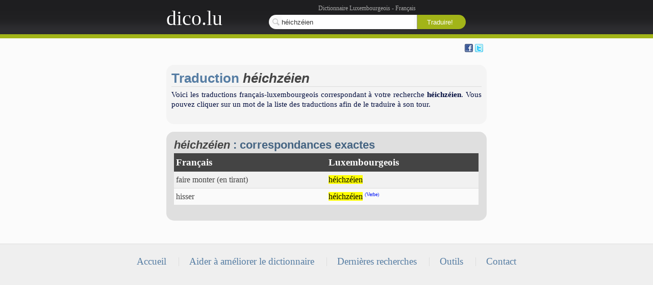

--- FILE ---
content_type: text/html; charset=utf-8
request_url: http://www.dico.lu/dictionnaire.php?m=h%C3%A9ichz%C3%A9ien
body_size: 1940
content:
<!--h.ichz.ien :: faire monter (en tirant)//--><!--h.ichz.ien :: héichzéien//--><!--h.ichz.ien :: hisser//--><!--h.ichz.ien :: héichzéien//--><!DOCTYPE html PUBLIC "-//W3C//DTD XHTML 1.0 Strict//EN" "http://www.w3.org/TR/xhtml1/DTD/xhtml1-strict.dtd">
<html xmlns="http://www.w3.org/1999/xhtml" xml:lang="fr-FR" lang="fr">
	<head>
		<meta http-equiv="Content-Type" content="text/html; charset=utf-8" />		
		<link rel="stylesheet" type="text/css" href="/resources/css/reset.css" media="screen" />
		<link rel="stylesheet" type="text/css" href="/resources/css/text.css" media="screen" />
		<link rel="stylesheet" type="text/css" href="/resources/css/grid.css" media="screen" />
		<link rel="stylesheet" type="text/css" href="/resources/css/main.css" media="screen" />
		<link rel="shortcut icon" href="./favicon.ico" type="image/x-icon" />
		<title>Traduction héichzéien - Luxembourgeois / Français | dico.lu</title>
		<meta name="robots" content="index, follow" />
		<meta name="description" content="Résultats pour la traduction de 'héichzéien' : faire monter (en tirant),héichzéien,hisser,héichzéien" />
	</head>
	<body onload="document.getElementById('m').focus();">
		<div id="w_top">
			<div class="container_16 grid_limit">
				<div id="header">
					<div class="grid_4">			
						<a title="Page d'accueil du dictionnaire" href="/" id="logo">dico.lu</a>
					</div>
					<div class="grid_12">				
						<div id="top_search">
							<div class="description">
								Dictionnaire Luxembourgeois - Français
							</div>
							<form action="dictionnaire.php" method="get">
								<fieldset>
									<span class="value">
										<input type="text" title="Entrez le mot à traduire" id="m" name="m" value="héichzéien"/>
									</span><input type="submit" value="Traduire!" class="submit" />
								</fieldset>
							</form>
						</div>
					</div>					
					<div class="clear"></div>
				</div>
			</div>
		</div>
		<div id="w_body">
			<div class="container_16 grid_limit">	
				<div class="grid_16">
					<div id="social">
						<div class="grid_14">											
							<script type="text/javascript">
								//<![CDATA[
									document.write('<iframe src="http://www.facebook.com/plugins/like.php?href=http%3A%2F%2Fwww.dico.lu&amp;layout=standard&amp;show_faces=false&amp;width=450&amp;action=like&amp;font&amp;colorscheme=light&amp;height=35" scrolling="no" frameborder="0" style="border:none; overflow:hidden; width:500px; height:35px;" allowTransparency="true"></iframe>');
								//]]>
							</script>							
						</div>
						<div class="grid_2">
							<div class="favicons">
								<a rel="nofollow"  href="http://www.facebook.com/" onclick="window.open('http://www.facebook.com/sharer.php?u='+encodeURIComponent(location.href)+'&amp;t='+encodeURIComponent(document.title));return false;" title="Partager sur Facebook"> <img  src="/resources/img/facebook.png" alt="Facebook" /></a>
								<a rel="nofollow"  href="http://www.twitter.com/" onclick="window.open('http://twitter.com/home?status='+encodeURIComponent(location.href));return false;" title="Partager sur Twitter"> <img  src="/resources/img/twitter.png" alt="Twitter" /></a>
							</div>
						</div>	
						<div class="clear"></div>
					</div>
				</div>						
				<div class="grid_16">
						
	

	<div id="pagedescription">
		<h1>Traduction <em>héichzéien</em></h1> 
		<p>
			Voici les traductions français-luxembourgeois correspondant à votre recherche <strong>héichzéien</strong>. 
			Vous pouvez cliquer sur un mot de la liste des traductions afin de le traduire à son tour.
		</p>
	</div>	
	
	
		<div class="box">
			<h2><em>héichzéien</em> : correspondances exactes</h2>
			<table class="traductions">
				<tr>
					<th class="word">
						Français
					</th>
					<th class="word">
						Luxembourgeois
					</th>
				</tr>
				<tr class="odd">
	<td class="word">
		<a href="dictionnaire.php?m=faire+monter+%28en+tirant%29">faire monter (en tirant)</a> 
	</td>
	<td class="word">
		<a href="dictionnaire.php?m=h%C3%A9ichz%C3%A9ien"><span class="highlight">héichzéien</span></a> 
	</td>
</tr>
<tr class="even">
	<td class="word">
		<a href="dictionnaire.php?m=hisser">hisser</a> 
	</td>
	<td class="word">
		<a href="dictionnaire.php?m=h%C3%A9ichz%C3%A9ien"><span class="highlight">héichzéien</span></a> <span class="type">(Verbe)</span>
	</td>
</tr>

			</table>
		</div>
	

	


		
		
				
				</div>
				<div class="clear"></div>	
		</div>
		<div class="clear"></div>
	</div>
	<div id="w_footer">
		<div id="footer">
			<ul>
				<li><a href="/">Accueil</a></li>
				<li><a href="contribuer.php">Aider à améliorer le dictionnaire</a> </li>
				<li><a href="dictionnaire.php">Dernières recherches</a> </li>
				<li><a href="outils.php">Outils</a></li>
				<li><a href="contact.php">Contact</a></li>
			</ul>
		</div>
	</div>
	<script type="text/javascript">
		var gaJsHost = (("https:" == document.location.protocol) ? "https://ssl." : "http://www.");
		document.write(unescape("%3Cscript src='" + gaJsHost + "google-analytics.com/ga.js' type='text/javascript'%3E%3C/script%3E"));
	</script>
	<script type="text/javascript">
		var pageTracker = _gat._getTracker("UA-1210311-3");
		pageTracker._trackPageview();
	</script>
</body>
</html>


--- FILE ---
content_type: text/css
request_url: http://www.dico.lu/resources/css/text.css
body_size: 434
content:
/*
	960 Grid System ~ Text CSS.
	Learn more ~ http://960.gs/

	Licensed under GPL and MIT.
*/

/* =Basic HTML
--------------------------------------------------------------------------------*/
body {
 font: 13px/1.5 Helvetica, Arial, 'Liberation Sans', FreeSans, sans-serif;
}

a:focus {
 outline: 1px dotted invert;
}

hr {
 border-color: #ccc;
 border-style: solid;
 border-width: 1px 0 0;
 clear: both;
 height: 0;
}

/* =Headings
--------------------------------------------------------------------------------*/
h1 {
 font-size: 25px;
}

h2 {
 font-size: 23px;
}

h3 {
 font-size: 21px;
}

h4 {
 font-size: 19px;
}

h5 {
 font-size: 17px;
}

h6 {
 font-size: 15px;
}

/* =Spacing
--------------------------------------------------------------------------------*/
ol {
 list-style: decimal;
}

ul {
 list-style: square;
}

li {
 margin-left: 30px;
}

p,dl,hr,h1,h2,h3,h4,h5,h6,ol,ul,pre,table,address,fieldset {
 margin-bottom: 20px;
}

--- FILE ---
content_type: text/css
request_url: http://www.dico.lu/resources/css/grid.css
body_size: 1210
content:
/*
	960 Grid System ~ Core CSS.
	Learn more ~ http://960.gs/

	Licensed under GPL and MIT.
*/

/* =Containers
--------------------------------------------------------------------------------*/
.container_12,.container_16 {
 width: 92%;
 margin-left: 4%;
 margin-right: 4%;
}

/* =Grid >> Global
--------------------------------------------------------------------------------*/
.grid_1,.grid_2,.grid_3,.grid_4,.grid_5,.grid_6,.grid_7,.grid_8,.grid_9,.grid_10,.grid_11,.grid_12,.grid_13,.grid_14,.grid_15,.grid_16 {
 display: inline;
 float: left;
 margin-left: 1%;
 margin-right: 1%;
}

.cell_1,.cell_2,.cell_3 {
 display: inline;
 float: left;
}

.container_12 .grid_3,.container_16 .grid_4 {
 width: 23%;
}

.container_12 .grid_6,.container_16 .grid_8 {
 width: 48%;
}

.container_12 .grid_9,.container_16 .grid_12 {
 width: 73%;
}

.container_12 .grid_12,.container_16 .grid_16 {
 width: 98%;
}

/* =Grid >> Children (Alpha ~ First, Omega ~ Last)
--------------------------------------------------------------------------------*/
.alpha {
 margin-left: 0;
 margin-right: 2%;
}

.omega {
 margin-right: 0;
 margin-left: 2%;
}

.toright {
 margin-right: 0;
 float: right;
}

/* =Grid >> 12 Columns
--------------------------------------------------------------------------------*/
.container_12 .grid_1 {
 width: 6.333%;
}

.container_12 .grid_2 {
 width: 14.666%;
}

.container_12 .grid_4 {
 width: 31.333%;
}

.container_12 .grid_5 {
 width: 39.666%;
}

.container_12 .grid_7 {
 width: 56.333%;
}

.container_12 .grid_8 {
 width: 64.666%;
}

.container_12 .grid_10 {
 width: 81.333%;
}

.container_12 .grid_11 {
 width: 89.666%;
}

/* =Grid >> 16 Columns
--------------------------------------------------------------------------------*/
.container_16 .grid_1 {
 width: 4.25%;
}

.container_16 .cell_1 {
 width: 6.25%;
}

.container_16 .grid_2 {
 width: 10.5%;
}

.container_16 .cell_2 {
 width: 8.25%;
}

.container_16 .grid_3 {
 width: 16.75%;
}

.container_16 .cell_3 {
 width: 18.75%;
}

.container_16 .grid_5 {
 width: 29.25%;
}

.container_16 .grid_6 {
 width: 35.5%;
}

.container_16 .grid_7 {
 width: 41.75%;
}

.container_16 .grid_9 {
 width: 54.25%;
}

.container_16 .grid_10 {
 width: 60.5%;
}

.container_16 .grid_11 {
 width: 66.75%;
}

.container_16 .grid_13 {
 width: 79.25%;
}

.container_16 .grid_14 {
 width: 85.5%;
}

.container_16 .grid_15 {
 width: 91.75%;
}

/* =Prefix Extra Space >> Global
--------------------------------------------------------------------------------*/
.container_12 .prefix_3,.container_16 .prefix_4 {
 padding-left: 25%;
}

.container_12 .prefix_6,.container_16 .prefix_8 {
 padding-left: 50%;
}

.container_12 .prefix_9,.container_16 .prefix_12 {
 padding-left: 75%;
}

/* =Prefix Extra Space >> 12 Columns
--------------------------------------------------------------------------------*/
.container_12 .prefix_1 {
 padding-left: 8.333%;
}

.container_12 .prefix_2 {
 padding-left: 16.666%;
}

.container_12 .prefix_4 {
 padding-left: 33.333%;
}

.container_12 .prefix_5 {
 padding-left: 41.666%;
}

.container_12 .prefix_7 {
 padding-left: 58.333%;
}

.container_12 .prefix_8 {
 padding-left: 66.666%;
}

.container_12 .prefix_10 {
 padding-left: 83.333%;
}

.container_12 .prefix_11 {
 padding-left: 91.666%;
}

/* =Prefix Extra Space >> 16 Columns
--------------------------------------------------------------------------------*/
.container_16 .prefix_1 {
 padding-left: 6.25%;
}

.container_16 .prefix_2 {
 padding-left: 12.5%;
}

.container_16 .prefix_3 {
 padding-left: 18.75%;
}

.container_16 .prefix_5 {
 padding-left: 31.25%;
}

.container_16 .prefix_6 {
 padding-left: 37.5%;
}

.container_16 .prefix_7 {
 padding-left: 43.75%;
}

.container_16 .prefix_9 {
 padding-left: 56.25%;
}

.container_16 .prefix_10 {
 padding-left: 62.5%;
}

.container_16 .prefix_11 {
 padding-left: 68.75%;
}

.container_16 .prefix_13 {
 padding-left: 81.25%;
}

.container_16 .prefix_14 {
 padding-left: 87.5%;
}

.container_16 .prefix_15 {
 padding-left: 93.75%;
}

/* =Suffix Extra Space >> Global
--------------------------------------------------------------------------------*/
.container_12 .suffix_3,.container_16 .suffix_4 {
 padding-right: 25%;
}

.container_12 .suffix_6,.container_16 .suffix_8 {
 padding-right: 50%;
}

.container_12 .suffix_9,.container_16 .suffix_12 {
 padding-right: 75%;
}

/* =Suffix Extra Space >> 12 Columns
--------------------------------------------------------------------------------*/
.container_12 .suffix_1 {
 padding-right: 8.333%;
}

.container_12 .suffix_2 {
 padding-right: 16.666%;
}

.container_12 .suffix_4 {
 padding-right: 33.333%;
}

.container_12 .suffix_5 {
 padding-right: 41.666%;
}

.container_12 .suffix_7 {
 padding-right: 58.333%;
}

.container_12 .suffix_8 {
 padding-right: 66.666%;
}

.container_12 .suffix_10 {
 padding-right: 83.333%;
}

.container_12 .suffix_11 {
 padding-right: 91.666%;
}

/* =Suffix Extra Space >> 16 Columns
--------------------------------------------------------------------------------*/
.container_16 .suffix_1 {
 padding-right: 6.25%;
}

.container_16 .suffix_2 {
 padding-right: 16.5%;
}

.container_16 .suffix_3 {
 padding-right: 18.75%;
}

.container_16 .suffix_5 {
 padding-right: 31.25%;
}

.container_16 .suffix_6 {
 padding-right: 37.5%;
}

.container_16 .suffix_7 {
 padding-right: 43.75%;
}

.container_16 .suffix_9 {
 padding-right: 56.25%;
}

.container_16 .suffix_10 {
 padding-right: 62.5%;
}

.container_16 .suffix_11 {
 padding-right: 68.75%;
}

.container_16 .suffix_13 {
 padding-right: 81.25%;
}

.container_16 .suffix_14 {
 padding-right: 87.5%;
}

.container_16 .suffix_15 {
 padding-right: 93.75%;
}

/* =Clear Floated Elements
--------------------------------------------------------------------------------*/

/* http://sonspring.com/journal/clearing-floats */
html body * span.clear,html body * div.clear,html body * li.clear,html body * dd.clear {
 background: none;
 border: 0;
 clear: both;
 display: block;
 float: none;
 font-size: 0;
 list-style: none;
 margin: 0;
 padding: 0;
 overflow: hidden;
 visibility: hidden;
 width: 0;
 height: 0;
}

/* http://www.positioniseverything.net/easyclearing.html */
.clearfix:after {
 clear: both;
 content: '.';
 display: block;
 visibility: hidden;
 height: 0;
}

.clearfix {
 display: inline-block;
}

* html .clearfix {
 height: 1%;
}

.clearfix {
 display: block;
}

.grid_limit {
 margin: 0 auto;
 width: 640px;
}


--- FILE ---
content_type: text/css
request_url: http://www.dico.lu/resources/css/main.css
body_size: 1570
content:
body {
 font: 100%/1.5 Georgia, serif;
 color: #454545;
 background-color: #efefef;
}

a {
 color: #567DA3;
}

a:hover {
 color: #C3593C;
 text-decoration: underline;
}

fieldset,form {
 padding: 0;
 margin: 0;
}

h1 {
 border-bottom: 1px solid #ddd;
 color: #567DA3;
 font: bold 160%/32px Trebuchet MS, Liberation Sans, DejaVu Sans, sans-serif;
 margin: 0 0 5px;
 padding: 0;
}

h1 em {
 font-style: italic;
 color: #444;
}

h1 strong {
 color: #222;
}

h2 {
 font: bold 140%/32px Trebuchet MS, Liberation Sans, DejaVu Sans, sans-serif;
 margin: 0;
 padding: 0;
 color: #456482;
}

#w_top {
 background: url("/resources/img/header-background.png") repeat-x scroll 0 0 #FFFFFF;
 height: 64px;
 border-bottom: 8px solid #A2B418;
 position: fixed;
 width: 100%;
 padding-top: 3px;
}

a#logo {
 color: #fff;
 display: inline-block;
 font-size: 250%;
 margin-top: 3px;
 text-decoration: none;
}

#top_search {
 margin-top: 4px;
 text-align: center;
}

#top_search .description {
 color: #aaa;
 font-size: 75%;
 margin-bottom: 4px;
}

#top_search .value {
 -moz-border-radius: 15px 0 0 15px;
 border-radius: 15px 0 0 15px;
 background: url("/resources/img/search_icon.png") no-repeat scroll 7px 50% #FAFAFA;
 height: 28px;
 padding: 0 5px 0 25px;
 vertical-align: top;
 width: 260px;
 display: inline-block;
 border-right: 1px solid #999999;
}

#top_search .value input {
 border: 0 none;
 color: #333333;
 height: 28px;
 margin: 0;
 padding: 0;
 vertical-align: middle;
 width: 100%;
 display:block;
}

#top_search .submit {
 -moz-border-radius: 0 15px 15px 0;
 border-radius: 0 15px 15px 0;
 background-color: #A2B418;
 border: 0 none;
 color: #fff;
 height: 28px;
 padding-right: 12px;
 vertical-align: top;
 width: 95px;
}

#top_search .submit:hover {
 background-color: #91B6C1;
 cursor: pointer;
}

#w_body {
 padding: 85px 0 30px 0;
 background-color: #fbfbfb;
}

#w_body .favicons {
 text-align: right;
}

#sitebar {
 margin-bottom: 5px;
}

#sitebar .body {
 background-color: #A2B418;
 font-size: 80%;
 text-align: center;
 color: #444;
}

#sitebar .corners_bottom {
 height: 5px;
 background: url("/resources/img/corners/corner-1-bl.png") no-repeat scroll 0 0 #A2B418;
}

#sitebar .corners_bottom div {
 height: 5px;
 width: 5px;
 float: right;
 background: url("/resources/img/corners/corner-1-br.png") no-repeat scroll 0 0 #A2B418;
}

#sitebar a {
 color: #fff;
 text-decoration: none;
}

#sitebar a:hover {
 color: #444;
}

#pagedescription {
 -moz-border-radius: 15px;
 -webkit-border-radius: 15px;
 border-radius: 15px;
 background-color: #f4f4f4;
 padding: 10px;
 color: #020D3E;
 margin-bottom: 15px;
}

#pagedescription p {
 text-align: justify;
 font-size: 95%;
 line-height: 125%;
}

.box {
 -moz-border-radius: 15px;
 -webkit-border-radius: 15px;
 border-radius: 15px;
 background-color: #dfdfdf;
 padding: 10px 15px;
 margin-bottom: 15px;
}

.box_sponsor {
 background-color: #456482;
 color: #eee;
 font-size: 80%;
 text-align: justify;
}

.box_sponsor a {
 color: #ccc;
}

.box_sponsor a:hover {
 text-decoration: none;
}

.box em {
 color: #444;
 font-style: italic;
}

.box p {
 -moz-border-radius: 5px;
 -webkit-border-radius: 5px;
 border-radius: 5px;
 background-color: #fafafa;
 padding: 10px;
 margin-bottom: 20px;
}

.box p.error {
 color: #D8000C;
 background-color: #FFBABA;
 border: 2px solid #D8000C;
}

.box p.success {
 color: #4F8A10;
 background-color: #DFF2BF;
 border: 2px solid #4F8A10;
}

table.traductions {
 border-collapse: collapse;
 width: 100%;
}

table.traductions th {
 padding: 4px;
 background-color: #444;
 color: #fff;
 font-size: 120%;
 text-align: left;
}

table.traductions td {
 padding: 4px;
}

table.traductions tr.odd td {
 background-color: #f1f1f1;
 border-bottom: 1px solid #ddd;
}

table.traductions tr.even td {
 background-color: #fafafa;
 border-bottom: 1px solid #ddd;
}

table.traductions tr:hover td {
 background-color: #fcf29f;
}

table.traductions th.word,table.traductions td.word {
 width: 50%;
}

table.traductions td.word span.type {
 color: #0D1EF4;
 font-size: 65%;
 vertical-align: super;
}

table.traductions td.word span.highlight {
 background-color: yellow;
 color: #000;
}

table.traductions tr td a {
 color: #444;
 text-decoration: none;
}

table.traductions tr td a:hover {
 border-bottom: 1px solid #444;
}

.form {
 background-color: #FAFAFA;
 border: 1px solid #C0C0C0;
 margin-bottom: 5px;
}

.form .header {
 font-size: 120%;
 background-color: #444;
 color: #fff;
 padding: 2px 5px;
 clear: left;
}

.form .row {
 padding: 8px 0;
 float: left;
 width: 100%;
}

.form .row .label {
 float: left;
 margin-left: 1%;
 width: 29%;
}

.form .row .input {
 float: left;
 width: 70%;
}

.form .row .input .field {
 border: 1px solid #C0C0C0;
 padding: 3px 7px;
 width: 300px;
}

.form .row_button {
 background-color: #ddd;
 text-align: center;
}

span.form_error {
 float: right;
 width: 260px;
 color: #FF4500;
 font-weight: bold;
 text-align: center;
}

input.button,a.button {
 border: 0 none;
 -moz-border-radius: 15px;
 -webkit-border-radius: 15px;
 border-radius: 15px;
 background-color: #666;
 color: #FFFFFF;
 display: inline-block;
 margin-top: 5px;
 padding: 6px 20px;
 text-align: center;
 text-decoration: none;
}

a.button:hover,input.button:hover {
 background-color: #999;
 cursor: pointer;
}

#w_footer {
 border-top: 1px solid #DDDDDD;
}

#footer {
 color: #808080;
 padding: 20px 0;
 text-align: center;
}

#footer a {
 font-size: 120%;
 text-decoration: none;
}

#footer a:hover {
 color: #000;
 text-decoration: underline;
}

#footer ul {
 list-style: none outside none;
 margin: 0 auto;
}

#footer ul li {
 border-left: 1px solid #ddd;
 display: inline;
 margin: 0;
 padding: 0 20px;
}

#footer ul li:first-child {
 border: 0 none;
}

#banner {
	text-align:center;
	margin-bottom: 5px;
}

#banner img{
	border-radius:16px;
}

#banner img:hover{
	opacity: 0.9;
}
